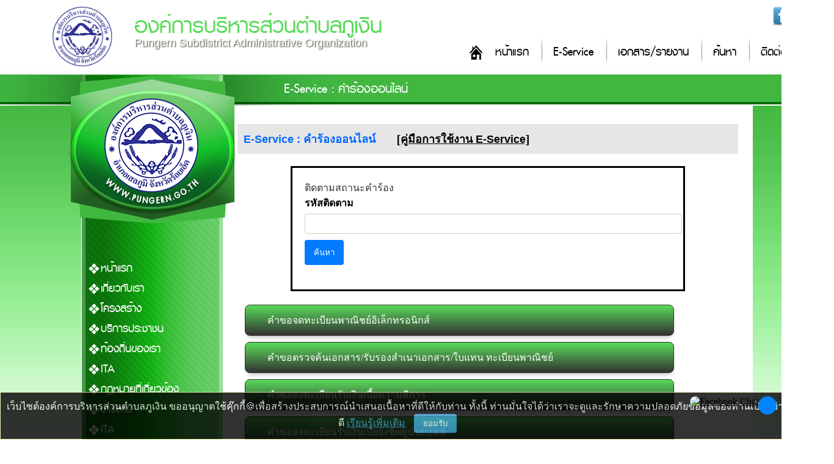

--- FILE ---
content_type: text/html; charset=UTF-8
request_url: https://www.pungern.go.th/eservice.html
body_size: 6364
content:
<!DOCTYPE html PUBLIC "-//W3C//DTD XHTML 1.0 Transitional//EN" "http://www.w3.org/TR/xhtml1/DTD/xhtml1-transitional.dtd">
<html xmlns="http://www.w3.org/1999/xhtml">
<head>
<meta http-equiv="Content-Type" content="text/html; charset=UTF-8" />
<!--<meta name="viewport" content="width=device-width, initial-scale=1">-->
<title>E-Service : คำร้องออนไลน์ : องค์การบริหารส่วนตำบลภูเงิน อำเภอเสลภูมิ จังหวัดร้อยเอ็ด</title>
<link type="image/x-icon" href="https://www.pungern.go.th/photo/logo/20230223100413logo.png" rel="icon">
<link type="image/x-icon" href="https://www.pungern.go.th/photo/logo/20230223100413logo.png" rel="shortcut icon">
<meta name="keywords" content="เว็บไซต์ อบต,อบต ภูเงิน,องค์การบริหารส่วนตำบลภูเงิน,องค์การบริหารส่วนตำบล,อบต ร้อยเอ็ด,ภูเงิน เสลภูมิ">
<meta name="description" content="องค์การบริหารส่วนตำบลภูเงิน อำเภอเสลภูมิ จังหวัดร้อยเอ็ด 45120">
<meta property="og:title" content="E-Service : คำร้องออนไลน์ : องค์การบริหารส่วนตำบลภูเงิน อำเภอเสลภูมิ จังหวัดร้อยเอ็ด" />
<meta property="og:description" content="องค์การบริหารส่วนตำบลภูเงิน อำเภอเสลภูมิ จังหวัดร้อยเอ็ด 45120" />
<meta property="og:image" content="https://www.pungern.go.th/photo/logo/20230223100413logo.png" />
<meta name="robots" content="all, follow">
<link href="css/style4.css?ver=1.2" rel="stylesheet" type="text/css" charset="utf-8"/>
<link href="css/menu.css?ver=1.1" rel="stylesheet" type="text/css" />
<script type="text/javascript" src="https://ajax.googleapis.com/ajax/libs/jquery/1.8.3/jquery.min.js"></script>
<script language="javascript">
function refreshCap() {
   img = document.getElementById('mycapt'); 	
   img.src = 'captcha/image_capt.php?' + Math.random();	
}
</script>
</head>

<body>
<div id="headtop2">
    	<div class="top">
        	<div class="socialico">
                <a href="https://www.facebook.com/profile.php?id=100009415314714" target="_blank"><img alt="" src="/upload/images/facebook32.png" style="height:32px; width:32px" /></a><img alt="" src="/upload/images/twitter32.png" style="width: 32px; height: 32px; " /><img alt="" src="/upload/images/youtube32.png" style="width: 32px; height: 32px; " />            </div>
            <div class="logo"><a href="/index.html"><img src="photo/logo/20230223100413logo.png"></a></div>
          	<h1 class="title1"><a href="/index.html">องค์การบริหารส่วนตำบลภูเงิน</a></h1>
            <p class="title2">Pungern Subdistrict Administrative Organization</p>
            <div class="menumain">
            	<ul class="menumain_u">
                	<li class="menumain_h"><a href="/index.html">หน้าแรก</a></li>
<li class="menumain_1"><a href="/eservice.html">E-Service</a></li>
<!--<li class="menumain_1"><a href="/newsboard-1.html">ข่าวสาร</a></li>
<li class="menumain_1"><a href="#">กระดานสนทนา</a></li>-->
<li class="menumain_1"><a href="/download.html">เอกสาร/รายงาน</a></li>
<li class="menumain_1"><a href="/page-1.html">ค้นหา</a></li>
<li class="menumain_1"><a href="/page-22.html">ติดต่อ</a></li>
                </ul>
            </div>
          <div class="clearfloat"></div> 
      </div>
</div>
<div class="clearfloat"></div>
<div class="barcontent2">
    <div class="title_view"><p>E-Service : คำร้องออนไลน์</p></div>
</div>
<div id="wrapper3">

<div id="container">
    <div id="content">
    	<div class="conL">
        	<div id="head_l"></div>
        	<div class="menutop"></div>
            <div class="menu">
            	<div class="navigation">
                    <ul>
                        <li><a href="https://www.pungern.go.th/index.html">หน้าแรก</a></li>
<li><a href='#'>เกี่ยวกับเรา</a><ul class='sub1'><li><a href='/pagelist-1.html'>สภาพทั่วไป</a></li><li><a href='/pagelist-4.html'>วิสัยทัศน์-พันธกิจ</a></li><li><a href='/pagelist-5.html'>อำนาจหน้าที่</a></li><li><a href='/pagelist-6.html'>โครงสร้างหน่วยงาน</a></li><li><a href='/pagelist-8.html'>ยุทธศาสตร์การพัฒนาฯ</a></li><li><a href='/webboard.html'>ถาม-ตอบ Q&A</a></li><li><a href='https://www.facebook.com/100088448944818'>Social Network</a></li></ul></li><li><a href='#'>โครงสร้าง</a><ul class='sub1'><li><a href='/position-1.html'>ผู้บริหาร</a></li><li><a href='/position-2.html'>สภาฯ</a></li><li><a href='/position-3.html'>หัวหน้าส่วนราชการ</a></li><li><a href='/position-4.html'>สำนักปลัด</a></li><li><a href='/position-5.html'>กองคลัง</a></li><li><a href='/position-6.html'>กองช่าง</a></li><li><a href='/position-8.html'>กองการศึกษา</a></li><li><a href='/position-9.html'>กองสาธารณสุข</a></li><li><a href='/position-10.html'>กองสวัสดิการสังคม</a></li><li><a href='/pagelist-6.html'>โครงสร้างหน่วยงาน</a></li></ul></li><li><a href='#'>บริการประชาชน</a><ul class='sub1'><li><a href='/file5.html'>คู่มือประชาชน</a></li><li><a href='/file24.html'>แบบฟอร์มคำร้อง</a></li><li><a href='/file6.html'>สถิติการให้บริการ</a></li><li><a href='/pagelist-27.html'>กฎกระทรวงและระเบียบ</a></li><li><a href='/file7.html'>รายงานความพอใจการให้บริการ</a></li><li><a href='/eservice.html'>E-Service</a></li></ul></li><li><a href='#'>ท้องถิ่นของเรา</a><ul class='sub1'><li><a href='/eventboard-1.html'>ผลิตภัณฑ์เด่นของตำบล</a></li><li><a href='/eventboard-2.html'>สถานที่สำคัญแหล่งท่องเที่ยว</a></li></ul></li><li><a href='page-32.html'>ITA</a><ul class='sub1'><li><a href='pagein-72.html'>ITA 66</a></li><li><a href='pagein-73.html'>ITA 67</a></li></ul></li><li><a href='#'>กฎหมายที่เกี่ยวข้อง</a><ul class='sub1'><li><a href='/pagelist-26.html'>พ.ร.บ./พ.ร.ก.</a></li><li><a href='/pagelist-27.html'>กฎกระทรวงและระเบียบ</a></li></ul></li><li><a href="#">ข่าวสาร</a>
  <ul class="sub1">
  	      <li><a href="newsboard-1.html">ข่าวประชาสัมพันธ์</a></li>
            <li><a href="newsboard-2.html">ข่าวจัดซื้อจัดจ้าง</a></li>
            <li><a href="newsboard-5.html">ประกาศราคากลาง</a></li>
            <li><a href="newsboard-3.html">ข่าวรับสมัคร</a></li>
            <li><a href="newsboard-4.html">ข่าวสภาฯ</a></li>
        </ul>
</li>
<li><a href="#">ITA</a>
 <ul class="sub1">
    <li><a href="ita2568.html">2568</a></li>
  </ul>
</li>

<li><a href="webboard.html">กระดานถามตอบ Q&A</a></li>
<li><a href="gallery.html">อัลบั้มภาพกิจกรรม</a></li>
<li><a href="download.html">เอกสาร/รายงาน</a>
	<ul class="sub1">
  	      <li><a href="categoryfile3.html">โครงการ</a></li>
            <li><a href="categoryfile4.html">สภาฯ</a></li>
            <li><a href="categoryfile1.html">การพัฒนา</a></li>
            <li><a href="categoryfile2.html">การคลัง</a></li>
        </ul>
</li>
<li><a href="/eservice.html">E-Service</a></li>
<li><a href="/saraban.php" target="_blank">สารบรรณอิเล็กทรอนิกส์</a></li>
<li><a href="/oss.html">ศูนย์บริการเบ็ดเสร็จ OSS</a></li>
<li><a href="/contact2.html">ร้องเรียนทุจริต</a></li>
<!--<li><a href="#">ร้องทุกข์/ร้องเรียน</a>
	<ul class="sub1">
		<li><a href="contact.html">ร้องทุกข์/ร้องเรียน ทุจริต</a></li>
		<li><a href="contact3.html">ร้องทุกข์/ร้องเรียน ด้านบริหารงานบุคคล</a></li>
		<li><a href="contact2.html">ร้องทุกข์/ร้องเรียน อื่นๆ</a></li>
	</ul>
</li>-->
<li><a href="page-22.html">ติดต่อ</a></li>                    </ul>
                </div>
                <div class="clearfloat"></div>
            </div>
            <div class="linkL">
				<div class="counsm"><div class="counterSmall">
<img src="images/counter/3.png" /><br>
<img src='https://www.pungern.go.th/images/counter/d0.png' align='absmiddle'><img src='https://www.pungern.go.th/images/counter/d0.png' align='absmiddle'><img src='https://www.pungern.go.th/images/counter/d3.png' align='absmiddle'><img src='https://www.pungern.go.th/images/counter/d1.png' align='absmiddle'><img src='https://www.pungern.go.th/images/counter/d9.png' align='absmiddle'><img src='https://www.pungern.go.th/images/counter/d2.png' align='absmiddle'><img src='https://www.pungern.go.th/images/counter/d8.png' align='absmiddle'><p>ออนไลน์ : 5</p></div></div>
            </div>
            <div class="clearfloat"></div>
        </div>
        <!-------conR------->
        <div class="conR">
        	<div class="detailcontnet">
                <div class="detailtext">
                    <script src="https://cdnjs.cloudflare.com/ajax/libs/pdf.js/3.11.174/pdf.min.js"></script>
<script src="https://cdnjs.cloudflare.com/ajax/libs/pdf.js/3.11.174/pdf.worker.min.js"></script>

<script>
function displayFile(filename, fileType) {
    const fileExtension = filename.split('.').pop().toLowerCase();
    const fileUrl = 'upload/inset/' + filename;
    
    // สร้าง container สำหรับแสดงไฟล์
    const fileContainer = document.createElement('div');
    fileContainer.id = 'file-container';
    fileContainer.style.maxwidth = '800px';
    fileContainer.style.minHeight = '600px';

    // แทรก container เข้าไปในหน้า
    const targetElement = document.querySelector('.clearfloat[style="margin-top: 50px;"]');
    targetElement.after(fileContainer);

    // ตรวจสอบประเภทไฟล์และแสดงผล
    switch(fileExtension) {
        case 'pdf':
            displayPDF(fileUrl, fileContainer);
            break;
        case 'jpg':
        case 'jpeg':
        case 'png':
        case 'gif':
            displayImage(fileUrl, fileContainer);
            break;
        case 'doc':
        case 'docx':
        case 'xls':
        case 'xlsx':
            displayOfficeFile(fileUrl, fileContainer);
            break;
        default:
            fileContainer.innerHTML = 'ไม่รองรับการแสดงไฟล์นี้';
    }
}

function displayPDF(url, container) {
    const iframe = document.createElement('iframe');
    iframe.src = url;
    iframe.style.width = '100%';
    iframe.style.height = '600px';
    iframe.style.border = 'none';
    container.appendChild(iframe);
}


function displayImage(url, container) {
    const img = document.createElement('img');
    img.src = url;
    img.style.maxWidth = '100%';
    container.appendChild(img);
}

function displayOfficeFile(url, container) {
    const iframe = document.createElement('iframe');
    iframe.src = 'https://docs.google.com/viewer?url=' + encodeURIComponent(window.location.origin + '/' + url) + '&embedded=true';
    iframe.width = '100%';
    iframe.height = '600px';
    iframe.style.border = 'none';
    container.appendChild(iframe);
}
</script>
<div class="detailgalleryT">E-Service : คำร้องออนไลน์ <a href="https://www.esanwebdesign.com/book/eservice-book.pdf" target="_blank" style="margin-left: 30px;"> [คู่มือการใช้งาน E-Service]</a></div>

<!-- tracking -->
    <style>

        .container {
            max-width: 600px;
            margin: 20px auto;
            padding: 20px;
            border: 3px #000 solid;
        }
        h2 {
            color: #333;
        }
        form {
            margin-bottom: 20px;
            
        }
        label {
            display: block;
            margin-bottom: 5px;
            font-weight: bold;
        }
        input[type="text"] {
            width: 100%;
            padding: 8px;
            margin-bottom: 10px;
            border: 1px solid #ccc;
            border-radius: 4px;
        }
        button {
            padding: 10px 15px;
            background-color: #007bff;
            color: #fff;
            border: none;
            border-radius: 4px;
            cursor: pointer;
        }
        button:hover {
            background-color: #0056b3;
        }
        .card {
            border: 1px solid #ccc;
            border-radius: 4px;
            padding: 15px;
            margin-top: 20px;
            background-color: #f9f9f9;
        }
        .card-title {
            font-size: 1.25em;
            margin-bottom: 10px;
            color: #333;
        }
        .alert {
            padding: 10px;
            background-color: #fff3cd;
            border: 1px solid #ffeeba;
            border-radius: 4px;
            color: #856404;
            margin-top: 20px;
        }
    </style>

    <div class="container">
        <h2>ติดตามสถานะคำร้อง</h2>
        
        <!-- เปลี่ยน method เป็น POST -->
        <form method="POST">
            <div>
                <label>รหัสติดตาม</label>
                <input type="text" name="tracking_id" required>
            </div>
            <button type="submit">ค้นหา</button>
        </form>
        
            </div>

    <!-- tracking -->

<table border="0" cellpadding="2" cellspacing="2" class="table_list" width="100%">
	<tbody>
				<tr>

			<td><a href="/contact11.html">คำขอจดทะเบียนพาณิชย์อิเล็กทรอนิกส์</a></td>

		</tr>
				<tr>

			<td><a href="/contact12.html">คำขอตรวจค้นเอกสาร/รับรองสำเนาเอกสาร/ใบแทน ทะเบียนพาณิชย์</a></td>

		</tr>
				<tr>

			<td><a href="/contact8.html">คำขอลงทะเบียนรับเงินเบี้ยความพิการ</a></td>

		</tr>
				<tr>

			<td><a href="/contact9.html">คำขอลงทะเบียนรับเงินเบี้ยยังชีพผู้ป่วยเอดส์</a></td>

		</tr>
				<tr>

			<td><a href="/contact7.html">คำขอลงทะเบียนรับเงินเบี้ยยังชีพผู้สูงอายุ</a></td>

		</tr>
				<tr>

			<td><a href="/contact4.html">คำร้องขอข้อมูลข่าวสารของราชการ</a></td>

		</tr>
				<tr>

			<td><a href="/contact13.html">คำร้องขอใช้บริการจัดเก็บขยะมูลฝอย</a></td>

		</tr>
				<tr>

			<td><a href="/contact5.html">คำร้องขอใช้สถานที่ราชการ</a></td>

		</tr>
				<tr>

			<td><a href="/contact10.html">คำร้องทะเบียนพาณิชย์</a></td>

		</tr>
				<tr>

			<td><a href="/contact1.html">คำร้องทั่วไป</a></td>

		</tr>
				<tr>

			<td><a href="/contact3.html">คำร้องแจ้งเหตุรับเรื่องราวร้องเรียนทั่วไป</a></td>

		</tr>
				<tr>

			<td><a href="/contact6.html">ยื่นชำระภาษีท้องถิ่น แบบแสดงรายการภาษีป้าย</a></td>

		</tr>
				<tr>

			<td><a href="/contact2.html">ร้องเรียนการทุจริตประพฤติมิชอบ</a></td>

		</tr>
				<tr>

			<td><a href="/contact14.html">ร้องเรียนด้านงานบริหารบุคคล</a></td>

		</tr>
				<tr>

			<td><a href="/contact15.html">แบบฟอร์มการรับฟังความคิดเห็นของประชาชน</a></td>

		</tr>
			</tbody>
</table>

<style>
#button_share img {
width: 36px;
padding: 5px;
display: inline;

}
</style>
<div class="clearfloat"></div>
<div id="button_share">
    <a href="/cdn-cgi/l/email-protection#[base64]">
        <img src="images/email.png" alt="Email share link" title="แชร์ไปที่อีเมล์"/>
    </a>
    <a href="https://www.facebook.com/sharer.php?u=https://www.pungern.go.th/eservice.html" target="_blank">
        <img src="images/facebook.png" alt="Facebook share link" title="แชร์ไปที่เฟสบุ๊ค" />
    </a>
    <a href="https://twitter.com/share?url=https://www.pungern.go.th/eservice.html&amp;text=E-Service : คำร้องออนไลน์&amp;hashtags=www.pungern.go.th" target="_blank">
        <img src="images/twitter.png" alt="Twitter share link" title="แชร์ไปที่ทวิตเตอร์"/>
    </a>
	<a href="https://social-plugins.line.me/lineit/share?url=https://www.pungern.go.th/eservice.html" target="_blank">
		<img src="images/line.png" alt="Line share link" title="แชร์ไปที่ไลน์"/>
	</a>
</div>
<div class="clearfloat"></div>                </div>
                <div class="clearfloat"></div>
            </div>
        </div>
        <!-------conR------->
    </div>
    <div class="clearfloat"></div>
</div>

<div class="clearfloat"></div>


</div>
<div id="footer">
	<div class="footbox">
		<div class="footlogo"><img src="photo/logo/20230223100413logo.png" width="150"></div>
        <div class="webmaster"><a href="page-23.html"><img src="images/user1.png"><p>เว็บมาสเตอร์</p></a></div>
      <div class="foottext"><h2>องค์การบริหารส่วนตำบลภูเงิน</h2><p>&amp;amp;lt;h2&amp;amp;gt;สำนักงานองค์การบริหารส่วนตำบลภูเงิน&amp;amp;lt;/h2&amp;amp;gt;ตำบลภูเงิน อำเภอเสลภูมิ จังหวัดร้อยเอ็ด 45120 โทรศัพท์ 043 039 865</p></div>
      <div class="menufoot">
      		<ul class="menufoot_u">
              <li class="menufoot_h"><a href="/index.html">หน้าแรก</a></li>
<li class="menufoot_1"><a href="/gallery.html">อัลบั้มกิจกรรม</a></li>
<!--<li class="menufoot_1"><a href="#">กระดานสนทนา</a></li>-->
<li class="menufoot_1"><a href="/download.html">เอกสาร/รายงาน</a></li>
<li class="menufoot_1"><a href="/page-22.html">ติดต่อ</a></li>
<li class="menufoot_1"><a href="/page-2.html">นโยบายการคุ้มครองข้อมูลส่วนบุคคล</a></li>
<li class="menufoot_1"><a href="/roundcube/" target="_blank">E-mail</a></li>
<li class="menufoot_1"><a href="/admin/">จัดการระบบ</a></li>          </ul>
     </div>
     <div class="Copyright">การแสดงผลหน้าเว็บไซต์จะสมบูรณ์ที่สุดสำหรับ Google Chrome, Microsoft Edge และ Firefox สงวนลิขสิทธิ์ 2566 โดย <a href="http://www.esanwebdesign.com" target="_blank">Design By www.esanwebdesign.com</a></div>
    </div>
</div>
<div class="clearfloat"></div>
<!-- cookiealert styles -->
<link rel="stylesheet" href="../content/cookies/cookiealert.css"> 
<!-- START Bootstrap-Cookie-Alert -->

<div class="alert text-center cookiealert" role="alert">
    เว็บไซต์องค์การบริหารส่วนตำบลภูเงิน ขออนุญาตใช้คุ๊กกี้&#x1F36A;เพื่อสร้างประสบการณ์นำเสนอเนื้อหาที่ดีให้กับท่าน ทั้งนี้ ท่านมั่นใจได้ว่าเราจะดูและรักษาความปลอดภัยข้อมูลของท่านเป็นอย่างดี <a href="/page-2.html" target="_blank">เรียนรู้เพิ่มเติม</a>

    <button type="button" class="cookiealert-btn acceptcookies">
        ยอมรับ
    </button>
</div>

<!-- END Bootstrap-Cookie-Alert -->
<!-- Include cookiealert script  -->
<script data-cfasync="false" src="/cdn-cgi/scripts/5c5dd728/cloudflare-static/email-decode.min.js"></script><script src="../content/cookies/cookiealert.js"></script><!-------------------------------------ปลั๊กอินคุกกี้-------------------------------------------------->
<!-- Messenger ปลั๊กอินแชท Code -->

<style>
		#mainContainer{
		  color: white;
		  padding: 10px 10px;
		  border: none;
		  cursor: pointer;
		  position: fixed;
		  bottom: 23px;
		  right: 28px;
		  z-index: 99999;
		}
        #mainContainer .container {
            position: relative;
            width: 200px;
            margin: 20px auto;
            transition: all 0.3s ease;
        }

        #mainContainer .container.minimized {
            width: 100px;
            height: 100px;
        }

        .expand-button {
            position: absolute;
            top: 10px;
            right: -20px;
            width: 30px;
            height: 30px;
            border-radius: 50%;
            background-color: #0084ff;
            color: white;
            border: none;
            cursor: pointer;
            display: flex;
            align-items: center;
            justify-content: center;
            font-size: 18px;
            transition: all 0.3s ease;
        }

        .image-container {
            width: 100%;
            /*height: 200px;*/
            border-radius: 10px;
            overflow: hidden;
            /*background-color: #f0f2f5;*/
            display: flex;
            align-items: center;
            justify-content: center;
            transition: all 0.3s ease;
        }

        #mainContainer .container .minimized .image-container {
            height: 100px;
        }

        .display-image {
            max-width: 100%;
            max-height: 100%;
            object-fit: contain;
            transition: all 0.3s ease;
        }

        /* ไอคอนย่อขยาย */
        .expand-icon {
            width: 15px;
            height: 15px;
        }
    </style>
    <div id="mainContainer" class="container">
        <div class="image-container">
            <a href="https://m.me/100088448944818" target="_blank" title="Facebook Chat"><img id="displayImage" class="display-image" src="https://www.esanwebdesign.com/icon/icon_chat.png" alt="Facebook Chat"></a>
        </div>
        <button class="expand-button" onclick="toggleSize()">
            <img id="expandIcon" class="expand-icon" src="https://www.esanwebdesign.com/icon/double-sided-arrow.png" >
        </button>
    </div>

    <script>
        let isMinimized = false;
        const expandedImage = "https://www.esanwebdesign.com/icon/icon_chat.png";
        const minimizedImage = "https://www.esanwebdesign.com/icon/messenger.png";
        const expandIcon = "https://www.esanwebdesign.com/icon/double-sided-arrow.png";
        const minimizeIcon = "https://www.esanwebdesign.com/icon/double-sided-arrow.png";

        function toggleSize() {
            const container = document.getElementById('mainContainer');
            const displayImage = document.getElementById('displayImage');
            const iconImage = document.getElementById('expandIcon');
            
            isMinimized = !isMinimized;
            
            if (isMinimized) {
                container.classList.add('minimized');
                displayImage.src = minimizedImage;
                iconImage.src = expandIcon;
            } else {
                container.classList.remove('minimized');
                displayImage.src = expandedImage;
                iconImage.src = minimizeIcon;
            }
        }
    </script>
<script defer src="https://static.cloudflareinsights.com/beacon.min.js/vcd15cbe7772f49c399c6a5babf22c1241717689176015" integrity="sha512-ZpsOmlRQV6y907TI0dKBHq9Md29nnaEIPlkf84rnaERnq6zvWvPUqr2ft8M1aS28oN72PdrCzSjY4U6VaAw1EQ==" data-cf-beacon='{"version":"2024.11.0","token":"848b12f883c14424a94d94a5910e8429","r":1,"server_timing":{"name":{"cfCacheStatus":true,"cfEdge":true,"cfExtPri":true,"cfL4":true,"cfOrigin":true,"cfSpeedBrain":true},"location_startswith":null}}' crossorigin="anonymous"></script>
</body>
</html>